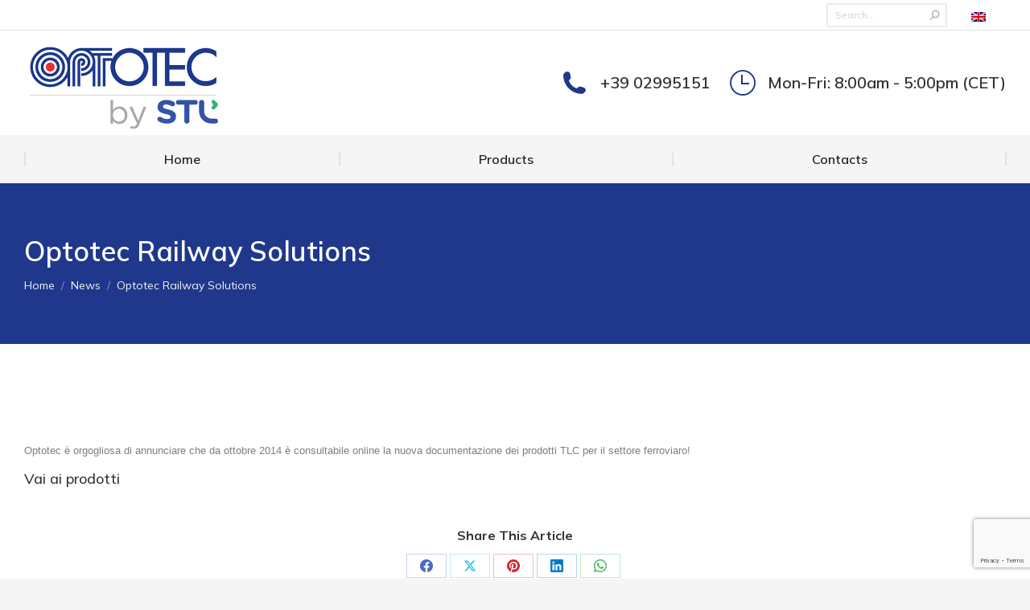

--- FILE ---
content_type: text/html; charset=utf-8
request_url: https://www.google.com/recaptcha/api2/anchor?ar=1&k=6Ld2uggjAAAAAGHEtRktnGMLaLNeqtbor8llJz2B&co=aHR0cHM6Ly93d3cub3B0b3RlYy5jb206NDQz&hl=en&v=PoyoqOPhxBO7pBk68S4YbpHZ&size=invisible&anchor-ms=20000&execute-ms=30000&cb=hokejbcqzf9j
body_size: 48686
content:
<!DOCTYPE HTML><html dir="ltr" lang="en"><head><meta http-equiv="Content-Type" content="text/html; charset=UTF-8">
<meta http-equiv="X-UA-Compatible" content="IE=edge">
<title>reCAPTCHA</title>
<style type="text/css">
/* cyrillic-ext */
@font-face {
  font-family: 'Roboto';
  font-style: normal;
  font-weight: 400;
  font-stretch: 100%;
  src: url(//fonts.gstatic.com/s/roboto/v48/KFO7CnqEu92Fr1ME7kSn66aGLdTylUAMa3GUBHMdazTgWw.woff2) format('woff2');
  unicode-range: U+0460-052F, U+1C80-1C8A, U+20B4, U+2DE0-2DFF, U+A640-A69F, U+FE2E-FE2F;
}
/* cyrillic */
@font-face {
  font-family: 'Roboto';
  font-style: normal;
  font-weight: 400;
  font-stretch: 100%;
  src: url(//fonts.gstatic.com/s/roboto/v48/KFO7CnqEu92Fr1ME7kSn66aGLdTylUAMa3iUBHMdazTgWw.woff2) format('woff2');
  unicode-range: U+0301, U+0400-045F, U+0490-0491, U+04B0-04B1, U+2116;
}
/* greek-ext */
@font-face {
  font-family: 'Roboto';
  font-style: normal;
  font-weight: 400;
  font-stretch: 100%;
  src: url(//fonts.gstatic.com/s/roboto/v48/KFO7CnqEu92Fr1ME7kSn66aGLdTylUAMa3CUBHMdazTgWw.woff2) format('woff2');
  unicode-range: U+1F00-1FFF;
}
/* greek */
@font-face {
  font-family: 'Roboto';
  font-style: normal;
  font-weight: 400;
  font-stretch: 100%;
  src: url(//fonts.gstatic.com/s/roboto/v48/KFO7CnqEu92Fr1ME7kSn66aGLdTylUAMa3-UBHMdazTgWw.woff2) format('woff2');
  unicode-range: U+0370-0377, U+037A-037F, U+0384-038A, U+038C, U+038E-03A1, U+03A3-03FF;
}
/* math */
@font-face {
  font-family: 'Roboto';
  font-style: normal;
  font-weight: 400;
  font-stretch: 100%;
  src: url(//fonts.gstatic.com/s/roboto/v48/KFO7CnqEu92Fr1ME7kSn66aGLdTylUAMawCUBHMdazTgWw.woff2) format('woff2');
  unicode-range: U+0302-0303, U+0305, U+0307-0308, U+0310, U+0312, U+0315, U+031A, U+0326-0327, U+032C, U+032F-0330, U+0332-0333, U+0338, U+033A, U+0346, U+034D, U+0391-03A1, U+03A3-03A9, U+03B1-03C9, U+03D1, U+03D5-03D6, U+03F0-03F1, U+03F4-03F5, U+2016-2017, U+2034-2038, U+203C, U+2040, U+2043, U+2047, U+2050, U+2057, U+205F, U+2070-2071, U+2074-208E, U+2090-209C, U+20D0-20DC, U+20E1, U+20E5-20EF, U+2100-2112, U+2114-2115, U+2117-2121, U+2123-214F, U+2190, U+2192, U+2194-21AE, U+21B0-21E5, U+21F1-21F2, U+21F4-2211, U+2213-2214, U+2216-22FF, U+2308-230B, U+2310, U+2319, U+231C-2321, U+2336-237A, U+237C, U+2395, U+239B-23B7, U+23D0, U+23DC-23E1, U+2474-2475, U+25AF, U+25B3, U+25B7, U+25BD, U+25C1, U+25CA, U+25CC, U+25FB, U+266D-266F, U+27C0-27FF, U+2900-2AFF, U+2B0E-2B11, U+2B30-2B4C, U+2BFE, U+3030, U+FF5B, U+FF5D, U+1D400-1D7FF, U+1EE00-1EEFF;
}
/* symbols */
@font-face {
  font-family: 'Roboto';
  font-style: normal;
  font-weight: 400;
  font-stretch: 100%;
  src: url(//fonts.gstatic.com/s/roboto/v48/KFO7CnqEu92Fr1ME7kSn66aGLdTylUAMaxKUBHMdazTgWw.woff2) format('woff2');
  unicode-range: U+0001-000C, U+000E-001F, U+007F-009F, U+20DD-20E0, U+20E2-20E4, U+2150-218F, U+2190, U+2192, U+2194-2199, U+21AF, U+21E6-21F0, U+21F3, U+2218-2219, U+2299, U+22C4-22C6, U+2300-243F, U+2440-244A, U+2460-24FF, U+25A0-27BF, U+2800-28FF, U+2921-2922, U+2981, U+29BF, U+29EB, U+2B00-2BFF, U+4DC0-4DFF, U+FFF9-FFFB, U+10140-1018E, U+10190-1019C, U+101A0, U+101D0-101FD, U+102E0-102FB, U+10E60-10E7E, U+1D2C0-1D2D3, U+1D2E0-1D37F, U+1F000-1F0FF, U+1F100-1F1AD, U+1F1E6-1F1FF, U+1F30D-1F30F, U+1F315, U+1F31C, U+1F31E, U+1F320-1F32C, U+1F336, U+1F378, U+1F37D, U+1F382, U+1F393-1F39F, U+1F3A7-1F3A8, U+1F3AC-1F3AF, U+1F3C2, U+1F3C4-1F3C6, U+1F3CA-1F3CE, U+1F3D4-1F3E0, U+1F3ED, U+1F3F1-1F3F3, U+1F3F5-1F3F7, U+1F408, U+1F415, U+1F41F, U+1F426, U+1F43F, U+1F441-1F442, U+1F444, U+1F446-1F449, U+1F44C-1F44E, U+1F453, U+1F46A, U+1F47D, U+1F4A3, U+1F4B0, U+1F4B3, U+1F4B9, U+1F4BB, U+1F4BF, U+1F4C8-1F4CB, U+1F4D6, U+1F4DA, U+1F4DF, U+1F4E3-1F4E6, U+1F4EA-1F4ED, U+1F4F7, U+1F4F9-1F4FB, U+1F4FD-1F4FE, U+1F503, U+1F507-1F50B, U+1F50D, U+1F512-1F513, U+1F53E-1F54A, U+1F54F-1F5FA, U+1F610, U+1F650-1F67F, U+1F687, U+1F68D, U+1F691, U+1F694, U+1F698, U+1F6AD, U+1F6B2, U+1F6B9-1F6BA, U+1F6BC, U+1F6C6-1F6CF, U+1F6D3-1F6D7, U+1F6E0-1F6EA, U+1F6F0-1F6F3, U+1F6F7-1F6FC, U+1F700-1F7FF, U+1F800-1F80B, U+1F810-1F847, U+1F850-1F859, U+1F860-1F887, U+1F890-1F8AD, U+1F8B0-1F8BB, U+1F8C0-1F8C1, U+1F900-1F90B, U+1F93B, U+1F946, U+1F984, U+1F996, U+1F9E9, U+1FA00-1FA6F, U+1FA70-1FA7C, U+1FA80-1FA89, U+1FA8F-1FAC6, U+1FACE-1FADC, U+1FADF-1FAE9, U+1FAF0-1FAF8, U+1FB00-1FBFF;
}
/* vietnamese */
@font-face {
  font-family: 'Roboto';
  font-style: normal;
  font-weight: 400;
  font-stretch: 100%;
  src: url(//fonts.gstatic.com/s/roboto/v48/KFO7CnqEu92Fr1ME7kSn66aGLdTylUAMa3OUBHMdazTgWw.woff2) format('woff2');
  unicode-range: U+0102-0103, U+0110-0111, U+0128-0129, U+0168-0169, U+01A0-01A1, U+01AF-01B0, U+0300-0301, U+0303-0304, U+0308-0309, U+0323, U+0329, U+1EA0-1EF9, U+20AB;
}
/* latin-ext */
@font-face {
  font-family: 'Roboto';
  font-style: normal;
  font-weight: 400;
  font-stretch: 100%;
  src: url(//fonts.gstatic.com/s/roboto/v48/KFO7CnqEu92Fr1ME7kSn66aGLdTylUAMa3KUBHMdazTgWw.woff2) format('woff2');
  unicode-range: U+0100-02BA, U+02BD-02C5, U+02C7-02CC, U+02CE-02D7, U+02DD-02FF, U+0304, U+0308, U+0329, U+1D00-1DBF, U+1E00-1E9F, U+1EF2-1EFF, U+2020, U+20A0-20AB, U+20AD-20C0, U+2113, U+2C60-2C7F, U+A720-A7FF;
}
/* latin */
@font-face {
  font-family: 'Roboto';
  font-style: normal;
  font-weight: 400;
  font-stretch: 100%;
  src: url(//fonts.gstatic.com/s/roboto/v48/KFO7CnqEu92Fr1ME7kSn66aGLdTylUAMa3yUBHMdazQ.woff2) format('woff2');
  unicode-range: U+0000-00FF, U+0131, U+0152-0153, U+02BB-02BC, U+02C6, U+02DA, U+02DC, U+0304, U+0308, U+0329, U+2000-206F, U+20AC, U+2122, U+2191, U+2193, U+2212, U+2215, U+FEFF, U+FFFD;
}
/* cyrillic-ext */
@font-face {
  font-family: 'Roboto';
  font-style: normal;
  font-weight: 500;
  font-stretch: 100%;
  src: url(//fonts.gstatic.com/s/roboto/v48/KFO7CnqEu92Fr1ME7kSn66aGLdTylUAMa3GUBHMdazTgWw.woff2) format('woff2');
  unicode-range: U+0460-052F, U+1C80-1C8A, U+20B4, U+2DE0-2DFF, U+A640-A69F, U+FE2E-FE2F;
}
/* cyrillic */
@font-face {
  font-family: 'Roboto';
  font-style: normal;
  font-weight: 500;
  font-stretch: 100%;
  src: url(//fonts.gstatic.com/s/roboto/v48/KFO7CnqEu92Fr1ME7kSn66aGLdTylUAMa3iUBHMdazTgWw.woff2) format('woff2');
  unicode-range: U+0301, U+0400-045F, U+0490-0491, U+04B0-04B1, U+2116;
}
/* greek-ext */
@font-face {
  font-family: 'Roboto';
  font-style: normal;
  font-weight: 500;
  font-stretch: 100%;
  src: url(//fonts.gstatic.com/s/roboto/v48/KFO7CnqEu92Fr1ME7kSn66aGLdTylUAMa3CUBHMdazTgWw.woff2) format('woff2');
  unicode-range: U+1F00-1FFF;
}
/* greek */
@font-face {
  font-family: 'Roboto';
  font-style: normal;
  font-weight: 500;
  font-stretch: 100%;
  src: url(//fonts.gstatic.com/s/roboto/v48/KFO7CnqEu92Fr1ME7kSn66aGLdTylUAMa3-UBHMdazTgWw.woff2) format('woff2');
  unicode-range: U+0370-0377, U+037A-037F, U+0384-038A, U+038C, U+038E-03A1, U+03A3-03FF;
}
/* math */
@font-face {
  font-family: 'Roboto';
  font-style: normal;
  font-weight: 500;
  font-stretch: 100%;
  src: url(//fonts.gstatic.com/s/roboto/v48/KFO7CnqEu92Fr1ME7kSn66aGLdTylUAMawCUBHMdazTgWw.woff2) format('woff2');
  unicode-range: U+0302-0303, U+0305, U+0307-0308, U+0310, U+0312, U+0315, U+031A, U+0326-0327, U+032C, U+032F-0330, U+0332-0333, U+0338, U+033A, U+0346, U+034D, U+0391-03A1, U+03A3-03A9, U+03B1-03C9, U+03D1, U+03D5-03D6, U+03F0-03F1, U+03F4-03F5, U+2016-2017, U+2034-2038, U+203C, U+2040, U+2043, U+2047, U+2050, U+2057, U+205F, U+2070-2071, U+2074-208E, U+2090-209C, U+20D0-20DC, U+20E1, U+20E5-20EF, U+2100-2112, U+2114-2115, U+2117-2121, U+2123-214F, U+2190, U+2192, U+2194-21AE, U+21B0-21E5, U+21F1-21F2, U+21F4-2211, U+2213-2214, U+2216-22FF, U+2308-230B, U+2310, U+2319, U+231C-2321, U+2336-237A, U+237C, U+2395, U+239B-23B7, U+23D0, U+23DC-23E1, U+2474-2475, U+25AF, U+25B3, U+25B7, U+25BD, U+25C1, U+25CA, U+25CC, U+25FB, U+266D-266F, U+27C0-27FF, U+2900-2AFF, U+2B0E-2B11, U+2B30-2B4C, U+2BFE, U+3030, U+FF5B, U+FF5D, U+1D400-1D7FF, U+1EE00-1EEFF;
}
/* symbols */
@font-face {
  font-family: 'Roboto';
  font-style: normal;
  font-weight: 500;
  font-stretch: 100%;
  src: url(//fonts.gstatic.com/s/roboto/v48/KFO7CnqEu92Fr1ME7kSn66aGLdTylUAMaxKUBHMdazTgWw.woff2) format('woff2');
  unicode-range: U+0001-000C, U+000E-001F, U+007F-009F, U+20DD-20E0, U+20E2-20E4, U+2150-218F, U+2190, U+2192, U+2194-2199, U+21AF, U+21E6-21F0, U+21F3, U+2218-2219, U+2299, U+22C4-22C6, U+2300-243F, U+2440-244A, U+2460-24FF, U+25A0-27BF, U+2800-28FF, U+2921-2922, U+2981, U+29BF, U+29EB, U+2B00-2BFF, U+4DC0-4DFF, U+FFF9-FFFB, U+10140-1018E, U+10190-1019C, U+101A0, U+101D0-101FD, U+102E0-102FB, U+10E60-10E7E, U+1D2C0-1D2D3, U+1D2E0-1D37F, U+1F000-1F0FF, U+1F100-1F1AD, U+1F1E6-1F1FF, U+1F30D-1F30F, U+1F315, U+1F31C, U+1F31E, U+1F320-1F32C, U+1F336, U+1F378, U+1F37D, U+1F382, U+1F393-1F39F, U+1F3A7-1F3A8, U+1F3AC-1F3AF, U+1F3C2, U+1F3C4-1F3C6, U+1F3CA-1F3CE, U+1F3D4-1F3E0, U+1F3ED, U+1F3F1-1F3F3, U+1F3F5-1F3F7, U+1F408, U+1F415, U+1F41F, U+1F426, U+1F43F, U+1F441-1F442, U+1F444, U+1F446-1F449, U+1F44C-1F44E, U+1F453, U+1F46A, U+1F47D, U+1F4A3, U+1F4B0, U+1F4B3, U+1F4B9, U+1F4BB, U+1F4BF, U+1F4C8-1F4CB, U+1F4D6, U+1F4DA, U+1F4DF, U+1F4E3-1F4E6, U+1F4EA-1F4ED, U+1F4F7, U+1F4F9-1F4FB, U+1F4FD-1F4FE, U+1F503, U+1F507-1F50B, U+1F50D, U+1F512-1F513, U+1F53E-1F54A, U+1F54F-1F5FA, U+1F610, U+1F650-1F67F, U+1F687, U+1F68D, U+1F691, U+1F694, U+1F698, U+1F6AD, U+1F6B2, U+1F6B9-1F6BA, U+1F6BC, U+1F6C6-1F6CF, U+1F6D3-1F6D7, U+1F6E0-1F6EA, U+1F6F0-1F6F3, U+1F6F7-1F6FC, U+1F700-1F7FF, U+1F800-1F80B, U+1F810-1F847, U+1F850-1F859, U+1F860-1F887, U+1F890-1F8AD, U+1F8B0-1F8BB, U+1F8C0-1F8C1, U+1F900-1F90B, U+1F93B, U+1F946, U+1F984, U+1F996, U+1F9E9, U+1FA00-1FA6F, U+1FA70-1FA7C, U+1FA80-1FA89, U+1FA8F-1FAC6, U+1FACE-1FADC, U+1FADF-1FAE9, U+1FAF0-1FAF8, U+1FB00-1FBFF;
}
/* vietnamese */
@font-face {
  font-family: 'Roboto';
  font-style: normal;
  font-weight: 500;
  font-stretch: 100%;
  src: url(//fonts.gstatic.com/s/roboto/v48/KFO7CnqEu92Fr1ME7kSn66aGLdTylUAMa3OUBHMdazTgWw.woff2) format('woff2');
  unicode-range: U+0102-0103, U+0110-0111, U+0128-0129, U+0168-0169, U+01A0-01A1, U+01AF-01B0, U+0300-0301, U+0303-0304, U+0308-0309, U+0323, U+0329, U+1EA0-1EF9, U+20AB;
}
/* latin-ext */
@font-face {
  font-family: 'Roboto';
  font-style: normal;
  font-weight: 500;
  font-stretch: 100%;
  src: url(//fonts.gstatic.com/s/roboto/v48/KFO7CnqEu92Fr1ME7kSn66aGLdTylUAMa3KUBHMdazTgWw.woff2) format('woff2');
  unicode-range: U+0100-02BA, U+02BD-02C5, U+02C7-02CC, U+02CE-02D7, U+02DD-02FF, U+0304, U+0308, U+0329, U+1D00-1DBF, U+1E00-1E9F, U+1EF2-1EFF, U+2020, U+20A0-20AB, U+20AD-20C0, U+2113, U+2C60-2C7F, U+A720-A7FF;
}
/* latin */
@font-face {
  font-family: 'Roboto';
  font-style: normal;
  font-weight: 500;
  font-stretch: 100%;
  src: url(//fonts.gstatic.com/s/roboto/v48/KFO7CnqEu92Fr1ME7kSn66aGLdTylUAMa3yUBHMdazQ.woff2) format('woff2');
  unicode-range: U+0000-00FF, U+0131, U+0152-0153, U+02BB-02BC, U+02C6, U+02DA, U+02DC, U+0304, U+0308, U+0329, U+2000-206F, U+20AC, U+2122, U+2191, U+2193, U+2212, U+2215, U+FEFF, U+FFFD;
}
/* cyrillic-ext */
@font-face {
  font-family: 'Roboto';
  font-style: normal;
  font-weight: 900;
  font-stretch: 100%;
  src: url(//fonts.gstatic.com/s/roboto/v48/KFO7CnqEu92Fr1ME7kSn66aGLdTylUAMa3GUBHMdazTgWw.woff2) format('woff2');
  unicode-range: U+0460-052F, U+1C80-1C8A, U+20B4, U+2DE0-2DFF, U+A640-A69F, U+FE2E-FE2F;
}
/* cyrillic */
@font-face {
  font-family: 'Roboto';
  font-style: normal;
  font-weight: 900;
  font-stretch: 100%;
  src: url(//fonts.gstatic.com/s/roboto/v48/KFO7CnqEu92Fr1ME7kSn66aGLdTylUAMa3iUBHMdazTgWw.woff2) format('woff2');
  unicode-range: U+0301, U+0400-045F, U+0490-0491, U+04B0-04B1, U+2116;
}
/* greek-ext */
@font-face {
  font-family: 'Roboto';
  font-style: normal;
  font-weight: 900;
  font-stretch: 100%;
  src: url(//fonts.gstatic.com/s/roboto/v48/KFO7CnqEu92Fr1ME7kSn66aGLdTylUAMa3CUBHMdazTgWw.woff2) format('woff2');
  unicode-range: U+1F00-1FFF;
}
/* greek */
@font-face {
  font-family: 'Roboto';
  font-style: normal;
  font-weight: 900;
  font-stretch: 100%;
  src: url(//fonts.gstatic.com/s/roboto/v48/KFO7CnqEu92Fr1ME7kSn66aGLdTylUAMa3-UBHMdazTgWw.woff2) format('woff2');
  unicode-range: U+0370-0377, U+037A-037F, U+0384-038A, U+038C, U+038E-03A1, U+03A3-03FF;
}
/* math */
@font-face {
  font-family: 'Roboto';
  font-style: normal;
  font-weight: 900;
  font-stretch: 100%;
  src: url(//fonts.gstatic.com/s/roboto/v48/KFO7CnqEu92Fr1ME7kSn66aGLdTylUAMawCUBHMdazTgWw.woff2) format('woff2');
  unicode-range: U+0302-0303, U+0305, U+0307-0308, U+0310, U+0312, U+0315, U+031A, U+0326-0327, U+032C, U+032F-0330, U+0332-0333, U+0338, U+033A, U+0346, U+034D, U+0391-03A1, U+03A3-03A9, U+03B1-03C9, U+03D1, U+03D5-03D6, U+03F0-03F1, U+03F4-03F5, U+2016-2017, U+2034-2038, U+203C, U+2040, U+2043, U+2047, U+2050, U+2057, U+205F, U+2070-2071, U+2074-208E, U+2090-209C, U+20D0-20DC, U+20E1, U+20E5-20EF, U+2100-2112, U+2114-2115, U+2117-2121, U+2123-214F, U+2190, U+2192, U+2194-21AE, U+21B0-21E5, U+21F1-21F2, U+21F4-2211, U+2213-2214, U+2216-22FF, U+2308-230B, U+2310, U+2319, U+231C-2321, U+2336-237A, U+237C, U+2395, U+239B-23B7, U+23D0, U+23DC-23E1, U+2474-2475, U+25AF, U+25B3, U+25B7, U+25BD, U+25C1, U+25CA, U+25CC, U+25FB, U+266D-266F, U+27C0-27FF, U+2900-2AFF, U+2B0E-2B11, U+2B30-2B4C, U+2BFE, U+3030, U+FF5B, U+FF5D, U+1D400-1D7FF, U+1EE00-1EEFF;
}
/* symbols */
@font-face {
  font-family: 'Roboto';
  font-style: normal;
  font-weight: 900;
  font-stretch: 100%;
  src: url(//fonts.gstatic.com/s/roboto/v48/KFO7CnqEu92Fr1ME7kSn66aGLdTylUAMaxKUBHMdazTgWw.woff2) format('woff2');
  unicode-range: U+0001-000C, U+000E-001F, U+007F-009F, U+20DD-20E0, U+20E2-20E4, U+2150-218F, U+2190, U+2192, U+2194-2199, U+21AF, U+21E6-21F0, U+21F3, U+2218-2219, U+2299, U+22C4-22C6, U+2300-243F, U+2440-244A, U+2460-24FF, U+25A0-27BF, U+2800-28FF, U+2921-2922, U+2981, U+29BF, U+29EB, U+2B00-2BFF, U+4DC0-4DFF, U+FFF9-FFFB, U+10140-1018E, U+10190-1019C, U+101A0, U+101D0-101FD, U+102E0-102FB, U+10E60-10E7E, U+1D2C0-1D2D3, U+1D2E0-1D37F, U+1F000-1F0FF, U+1F100-1F1AD, U+1F1E6-1F1FF, U+1F30D-1F30F, U+1F315, U+1F31C, U+1F31E, U+1F320-1F32C, U+1F336, U+1F378, U+1F37D, U+1F382, U+1F393-1F39F, U+1F3A7-1F3A8, U+1F3AC-1F3AF, U+1F3C2, U+1F3C4-1F3C6, U+1F3CA-1F3CE, U+1F3D4-1F3E0, U+1F3ED, U+1F3F1-1F3F3, U+1F3F5-1F3F7, U+1F408, U+1F415, U+1F41F, U+1F426, U+1F43F, U+1F441-1F442, U+1F444, U+1F446-1F449, U+1F44C-1F44E, U+1F453, U+1F46A, U+1F47D, U+1F4A3, U+1F4B0, U+1F4B3, U+1F4B9, U+1F4BB, U+1F4BF, U+1F4C8-1F4CB, U+1F4D6, U+1F4DA, U+1F4DF, U+1F4E3-1F4E6, U+1F4EA-1F4ED, U+1F4F7, U+1F4F9-1F4FB, U+1F4FD-1F4FE, U+1F503, U+1F507-1F50B, U+1F50D, U+1F512-1F513, U+1F53E-1F54A, U+1F54F-1F5FA, U+1F610, U+1F650-1F67F, U+1F687, U+1F68D, U+1F691, U+1F694, U+1F698, U+1F6AD, U+1F6B2, U+1F6B9-1F6BA, U+1F6BC, U+1F6C6-1F6CF, U+1F6D3-1F6D7, U+1F6E0-1F6EA, U+1F6F0-1F6F3, U+1F6F7-1F6FC, U+1F700-1F7FF, U+1F800-1F80B, U+1F810-1F847, U+1F850-1F859, U+1F860-1F887, U+1F890-1F8AD, U+1F8B0-1F8BB, U+1F8C0-1F8C1, U+1F900-1F90B, U+1F93B, U+1F946, U+1F984, U+1F996, U+1F9E9, U+1FA00-1FA6F, U+1FA70-1FA7C, U+1FA80-1FA89, U+1FA8F-1FAC6, U+1FACE-1FADC, U+1FADF-1FAE9, U+1FAF0-1FAF8, U+1FB00-1FBFF;
}
/* vietnamese */
@font-face {
  font-family: 'Roboto';
  font-style: normal;
  font-weight: 900;
  font-stretch: 100%;
  src: url(//fonts.gstatic.com/s/roboto/v48/KFO7CnqEu92Fr1ME7kSn66aGLdTylUAMa3OUBHMdazTgWw.woff2) format('woff2');
  unicode-range: U+0102-0103, U+0110-0111, U+0128-0129, U+0168-0169, U+01A0-01A1, U+01AF-01B0, U+0300-0301, U+0303-0304, U+0308-0309, U+0323, U+0329, U+1EA0-1EF9, U+20AB;
}
/* latin-ext */
@font-face {
  font-family: 'Roboto';
  font-style: normal;
  font-weight: 900;
  font-stretch: 100%;
  src: url(//fonts.gstatic.com/s/roboto/v48/KFO7CnqEu92Fr1ME7kSn66aGLdTylUAMa3KUBHMdazTgWw.woff2) format('woff2');
  unicode-range: U+0100-02BA, U+02BD-02C5, U+02C7-02CC, U+02CE-02D7, U+02DD-02FF, U+0304, U+0308, U+0329, U+1D00-1DBF, U+1E00-1E9F, U+1EF2-1EFF, U+2020, U+20A0-20AB, U+20AD-20C0, U+2113, U+2C60-2C7F, U+A720-A7FF;
}
/* latin */
@font-face {
  font-family: 'Roboto';
  font-style: normal;
  font-weight: 900;
  font-stretch: 100%;
  src: url(//fonts.gstatic.com/s/roboto/v48/KFO7CnqEu92Fr1ME7kSn66aGLdTylUAMa3yUBHMdazQ.woff2) format('woff2');
  unicode-range: U+0000-00FF, U+0131, U+0152-0153, U+02BB-02BC, U+02C6, U+02DA, U+02DC, U+0304, U+0308, U+0329, U+2000-206F, U+20AC, U+2122, U+2191, U+2193, U+2212, U+2215, U+FEFF, U+FFFD;
}

</style>
<link rel="stylesheet" type="text/css" href="https://www.gstatic.com/recaptcha/releases/PoyoqOPhxBO7pBk68S4YbpHZ/styles__ltr.css">
<script nonce="sPnsVI_2nOtuVeW0wWwZJA" type="text/javascript">window['__recaptcha_api'] = 'https://www.google.com/recaptcha/api2/';</script>
<script type="text/javascript" src="https://www.gstatic.com/recaptcha/releases/PoyoqOPhxBO7pBk68S4YbpHZ/recaptcha__en.js" nonce="sPnsVI_2nOtuVeW0wWwZJA">
      
    </script></head>
<body><div id="rc-anchor-alert" class="rc-anchor-alert"></div>
<input type="hidden" id="recaptcha-token" value="[base64]">
<script type="text/javascript" nonce="sPnsVI_2nOtuVeW0wWwZJA">
      recaptcha.anchor.Main.init("[\x22ainput\x22,[\x22bgdata\x22,\x22\x22,\[base64]/[base64]/MjU1Ong/[base64]/[base64]/[base64]/[base64]/[base64]/[base64]/[base64]/[base64]/[base64]/[base64]/[base64]/[base64]/[base64]/[base64]/[base64]\\u003d\x22,\[base64]\\u003d\x22,\x22w5rCpcOwCsK4w6TCsyXCvR/[base64]/QcOFAsKNe8O6w4/CpMOZPxbCmMO6TsK6B8K5woQBw7t9wpbCtsOlw79ywoDDmsKewpU9wobDo2zCki8OwqQOwpFXw4zDpjRUYsKFw6nDusOKaEgDesKdw6t3w73CrWU0woPDosOwwrbCp8KPwp7Cq8K/FsK7wqx+wpg9wq1Ww7PCvjgow6bCvQrDl3TDoBtde8OCwp1yw7QTAcO5wozDpsKVaSPCvC8UcRzCvMO9GsKnwpbDpAzCl3Exa8K/w7tEw4pKOCI5w4zDiMKzW8OAXMKKwrhpwrnDgFvDksKuFTbDpwzCmcO+w6VhNRDDg0NzwqQRw6UODlzDosOOw6J/IlLCtMK/QAjDtlwYwoXCuiLCp3LDpAsowpPDgwvDrCVXEGhTw4zCjC/CosKDaQNYeMOVDXrCp8O/w6XDlwzCncKmY3lPw6JrwplLXRnCnjHDncO2w4Q7w6bChwHDgAhHwpfDgwlzFHgwwowvworDoMOWw7k2w5dzS8OMenUiPQJSQmnCu8Kgw7oPwoILw47DhsOnFsKQb8KeM1/Cu2HDkcOPfw0zKXxew55UBW7DpMK2Q8K/[base64]/CuHDDhMOXwqBgBcKvL1zCtCfDocOrw5jDmsKMdyfCh8KoPz3CrksmA8OlwoXDmMKiw6smOE94RGjCmMKpw44AcMOFBF3DjMKtRlPCr8Obw5ROZMKBMcKIe8KsDsKfwppxwo3Cnz0fwrRPw4nDtD5/wojCrE4MwqLDg1d5VsO3wrBQwqbDu37Cp2tKwpfCiMOnw5/CtcKhw4NwB21Id2vClzwHfcKAZVHDqMK7OSxeXcOpwp8aJ342XMOzw4DDvgDDmsKvV8O2aMOzFMKQw7lYRgk6TxRqRDllw7/Dm0YbOhVkw5RGw643w6vDuRt5ahRAM1XCm8K4w4FhAwENBMO6wojDlgrDn8OGJkfDiQR8MhdfwrjCkA8vwpskZHDCucOPwqvCmibCti/DtQMow4DDvcKfw7wRw75UU1PCkMK6w77DksOwY8OtKMOgwqtSw7g4QzTDisK+wr3CqjMaX13CmMOdfsKHw5BuwqfCiWBnDsOKP8K6SmPCqHQuKnnDqn/DqcOXwooeUsOtUcKjwp5SFsK0F8OVw5fDolLCp8OLw4YTOcOTRT8bJcOow5TCvMOrw4zCuXZuw4hOwr/CuE4uGClxw6LCvDnDpHpOYTYdaQ5Tw5nCjgFtS1FMSMKmwrskw67CsMKJc8OKwqAbMsKJOsOTa3cqwrLDuCPCrsO8wr3CoFLCvVnDpjhIRAUSOBYYT8OtwrMzw4oFHigswqfCgWB5wq7CjGZUw5MyCEvDllEXw4PDlMKBwrV4SmLCtWbDrMKYI8KowrPDiTo/PMKYw6PDosK3c2UkwozCpsOtTcOPwqDDjArDl3UQV8KiwrfDsMOTcMKVwoNJwoNMLHTCqcO2YR1jFxXChkHDjMKnwovCicOvw4rCrsOgdsK5woPDuQbDoS/Dh2AywoDDrcK/[base64]/Ct8KAPThWw6/DsR/ChsOVBcKpw5I/wqs9w70nacOTNsKOw7bDnsKwOiBTw5bDqsK0w5Q5XcOfw4jCvSnCrcOew4kyw4LDisKBwoXCg8KOw7XDh8KNw7Ffw7rDocOBRUIEY8KTwpXDrMOcw7slNh8zwo1FbmjClxXDjMOPw7jCo8KJVcKNcSHDsV0WwrkHw4dPwoPCoBrDpsOTcBjDn27DmMK+wq/DlBDDpFXCiMOdwoV8GiXCmEcowr5sw6Faw7BmEsO/JC93w5vCrcKgw63ClyLCpDvCkkzCo1vClitUYsOOLnlCC8KTwojDtwEDwqnCugLDo8KhOMKbBH/[base64]/CtCknw6kOVT8mwq4xw5nDr8OkwrTDrcKfw74VwrxiEEPDiMKrwpDDkEDCscO5cMKuw67CmsOtecKQF8OkfgHDk8KSc1TDt8KuOsObRXnCi8O4cMOmw7B3AsKawqLCjC5QwqcCPS0cwrPDhlvDv8O/wrbDrsKRGSdLw5rCjMKYwpHChH7DpwpKwpkuQMOLdMKPwqvCicK9w6fCjmHCtcK9U8KuLcOVwrjDknUZd3hvBsK7L8KgXsK2wqPCpMKOw4kEwrs0w6bCjAkdwp7Cv0vDkSbCqEHCpEcuw5DDg8OIEcK6woJzSx0nwr3CqsOVNF3CsUVnwqYsw6FeCMK/cREmFsKwJDzDlxtmwoM7wqvDv8OrXcKKOsOmwodMw6/[base64]/f1vDnMOee8K0w4zCgSLCicK9TiAPP8OKeTwZQ8OOCTXDty1aK8Knw6rDqMKFNlLCt2PDlMO6w53CsMKhVcOxw63CoEXDocKHw4k5w4IzSCvCnSkhwqFrwrBLIEdAwqXCn8K0MsO8XAnDghQnw5jCsMOrw4/Cv2Z8w5XCisKbesK9LycGbUTDg3kmPsOzwp3DtRMBNkojBhvCkhfDvVoxw7cEHwTCrCHCtEdzAcOIw7DCtETDnMKEYXdTw6Rgdj9pw6XCkcOGw4o/[base64]/ChiQDCMKMwrfDt0YTwoNpa2vCmCxlw6HCocKXZRHDuMKaZsObwofDvBcWEMKbwpTCjwFsMsO6w4kkw4pqw4nDsxLDrzEHGcORw4MOw6s9wqwQfcOuFxzDlsKpw4YzZ8KlIMKiNULDqcK4Nx5gw4piw5PDvMKyXDXDl8OrQsOzQMKJT8O2SMKdCcOAwo/[base64]/Cs8OuRcK0e8OcwrMJw5bDvHshwq7Dv1Bxw5nDknx/cAbDjUjCqMK8w7zDqsO1w5NLESFbw4rCosKgOsKOw5hewrHCv8Otw6TDqsKuN8O/w6jCi0Yjw6RYXw0kw6siXcOxRDhMw6UQwqLCqUUaw7TCm8KRICwgQl/DljPDisOlw5fClsK1wrNFBU51woDDo3nCisKGQG13wo3CgMKuw7ISNR44wr/DhETCrcKowpZrYsKQRcKewpLDhFjDkMKYwqtwwplmAcOawoIwVsKUwovCscKdw5DCvG7Dk8OBwoJ0w7xiwrlDQsOZw6hqwrvCuSZYJx3DpsOSw4F/[base64]/ChsKpU8KbEG3CvFjDpMOCwr8/[base64]/CnzUiw6YbMsKkwoLClcKvSsO7HDnCh181KjdWSHrCjR7Cr8OuUEgaw6TDpHZ9w6HDt8Kqw4zDp8OREm3DuxrDqR7CrE4OIsKEMxAMwoTCqsOqNcOhGmUzacKiw5gVw4TCmsOmWsKsM27DrhHCh8K+KMOwJcK3w4QVw6LCujMjbMK/w4c7wqM1wqxxw5JUw7Q7wprDs8KvBG3ClgMjTS3DlHnCpDAMZiUCwrUNw6bCjMOUwq8fW8KzLVAgMMORDcKVXsK5wphMwpJKScOxK29Lw4bCu8OpwoPDnB10RjLCvkFgIMKdNXHCuwfDo2XCm8KyYcOfw6fCg8OUeMOqWljChMOuwpB/w4g0acOkw4HDgBfCtMKBQAlPwoIxwozClQDDnnrCphcrw6dLHg3CmMK+worCscOPEsOXwrzDqDXDngFyeR3CoxUwTk99wp7CvMOnKsK7w5Uvw7nCn3/[base64]/w44GHMKycsKXeMO3f3zCncOiw6pYw63Dn8OEw7PDi8OeUSzDt8KsMMOzasKGXljDggTCr8OSwoLCsMKow5wmwo7Cp8OFw7fCp8K8WlpISsK+wqdqwpbCsmRDJUXDu21Ub8OGwp3Cq8ODwpYoB8ODHsO/M8KBw4TCrltGFcOvwpbCr2fDg8KVSCkvwqHDjzkjHMOwXkLCv8KVw6kQwqBkwrPDjj1Nw47DucKxw4nDu2lrwrHDo8OfGn10wonCp8KkdcKbwotfTE59woIjwr/DjVYbwonCgh1EezjDswDChj3Do8OVCMOpwrtoRCPCrT/DiAXCoDXCvEAAwoZgwoxsw6/Crg7Dmj/[base64]/wprDo8OqwoPDlhwwKsOcbTjClsOZw6wCwr/[base64]/CqMK1w7MncnbCn8OfdGzDnl4Yw6IrIQRgVS8Ew7HCmMO+w5/ChsOJw5TCjX3Dh0VCOcKnwoYwc8OMElnChjhRwpPClcOMwrXCh8ONw5rDtgDCrV3Dn8OIwpMIwrLCuMO4D2x0WMOdw6LDsErCigvClBrDrMKTEQ0YOH4OX1RLw7wLw4BswqTChMKqwpJow4XDnW/Ci2XDqGcdLcKPPxx8LsKIGsKTwozDu8KZaxZtw7jDocK3wp1Lw7PCtsK/[base64]/CsUjCrDQxf8KHUgVRwrHCoRTCkMOyCcKkAsOxR8Kzw53Cj8K2w5BGFitfwpTDoMOKw7nDvMKNw5ICWsKdVsOZwq9YwoDDmF3Cu8KBw6fCr13Cqn1RKE3DlcKhw4pJw6rDr0DCkMO1PcKQUcKaw5vDrsO/w7wrwpjCoBbCr8Ksw6LCqETCg8KiCsOBFcKoQifCq8KcRMKjJWB4wq1cwr/DtAjDiMOUw4QUwqcsYSsuwr7DgcO4w7nDssO8wpzDnsKew7YQwq5wFMOSYMOIw4/CssKdwr/DusKHwpFJw5DCny5MTT83GsOKw4Yvw6jCkFjDv0DDi8OUwpTDsxjCgsKawoJww6rCg3bCsS0Fw7VqJsK9bcK5VUjDjMKKwqkKOcKlDxd0SsK1wpVww7vCrl/DscOAw7snNn4sw4QQZ0dkw5tXUMOSIWfDgcKKZUrCs8KJGcKfOB/DqzvCisKmw6DCs8KHUDhlw6sEwrA1LUBENMOBDMKowrLCo8O0L0HCi8OMw7Ypw5wxwpl9wqfDqsKkO8KIwpnDslXDpzTDisKSFcO9JQgtwrPDisK/[base64]/Cu2Auwo8sDsKWw53CrMOKDSBdfMOxw4fCqFMkXMKww5fCrF3DsMOBw4N/YSdOwrzDkFHCocONw78VwoXDu8Knwo/[base64]/NU7CvkjChXDDt8KeJsO8AcKZWMO+RQQBIXk1wqpRO8Kxw4XDvVcAw5UMw4zDucKOSsOLw54Tw5PDsgnChBIRDBzDoRvCsRUVwqp/w7R4ZXzDhMOew4nCjcKIw6scw6vCv8O+wrlIw6coXMKjC8OWIcO+WcOww6/Du8OOwo7DpMK7GmwFKwNCwrTDgMK6K2/Dln4+IcKnPcOTw4fDsMKrHMOIB8Ksw5PCr8KEwqPDrMOKJQEMw41gwo03CcO+PsO7OMOow4F3GMKyRWfDvlTDgsKMwrwSA07CoGbDm8KhbsOeXcOhEcOhw61CAcKwTys7QS/Dm2XDnsKww7J/E3rDmztoXSNkUE0cNcO/wofCnMO5SsOLREooTlTCpMOuZ8OfL8KZwp8pRcOxwo0nNMO9wrgYNFwvKXgZRFQ7ScOfBVfCqnLCsAoTw6lYwpHClsOTSEw1w5x1ZcKqw7vCnsK5w7HCgcObw7PCjsOuRMOPw7otw4bDuBfDjsKndsKLbMKhel3Dgldcw6ghTcOMwqnDrRVTwqM9dMK/FgHDnMOHw5lQwr/[base64]/CgMKkwpcnw53CilU2AcORQHvDnMKfKsKIw49jw7duPEfDgMOZOx/[base64]/[base64]/Cm0NuPQnDgznCj8OXwo7CizVDVsOyw60Ew7sww7/DuMKewq1GGMOVKXYfwps+wp7DkMK/ei8PeCQEw51WwqIYwo3CuFTCrsOAw5AFf8ODwqfClRLDjyvDjsOXYjzCqkJAOxHCgcKUQyIJXynDh8OGWCttacOtw5hIRcO3w7zCq0vDt2FIwqZZA3E9w45ZAyDCskbCgDzCvMKVw6rCmSU0JF7CjHk0w5LCv8KTT2EEGl3CtxMBXsKewqzCqXzCsDnCo8O1wp/DkxHCrhjCkcO3woHDvsKHQMOzwqMrCmsdRkrCr1/DqlZwwpDDgcO2SyoAPsOgwpHCgH/Cug5swpLDqzVYa8KdB3fCiCzCisKEFsOZOj/DvsOvbsKVOMKmw4bDiis5GwrDlmM0wqshwobDrcKRX8K8EsKbAMOTw7zDssO7wr9Qw5Yhw6HDj1XClSA3dhdkw4ZOw6/ClBdhaWM0Xn9cwqUpWURLAsO1wqbCrwXCrC8lGcK/w4RXw78owoPDpcOnwrMxK3TDiMOoFBLCsX4Wwoh8woXCrcKDd8KWw4Z2wq7Cr2tBI8O2w4fCok/[base64]/[base64]/DjcOtfkvDp8Oowp0MSMKZw4klwrHDtDvCk8OhORtVbXUAfcKLH3EMw77CpR/DhE7CklDChsK6w6jDrFZ0DhwhwpHCkW1TwrtvwpwROMOlSyrDuMK3fcOewp56bcOHw6fCuMK0cD/Cl8KbwrcAw7LDp8OWSAJuJcKOwonCoMKTwos/[base64]/CrcOyw7cFwpXDj8KZZFNpPsOcSyrDjjPDqsKTVxpyO2zCmcKIHBx3ZxoOw6AWw7rDliPDlsOCLcOWXWbDj8OvDi/Dt8KmAD89w4/CuWrDjsOAw4XDgcKswpQuw7vDicOKShLDn0rDllQOwpsvwpTCtR91w6DCtRHCrxlHw6zDlxAiLsKXw7LCkz/DgB4dwqdxwo3CqcOJw4BpTCBpOcKBX8KFKMKMw6Bow6PDlMOsw68kM1w4AcK9WQ4rN1YKwrLDrW3CuhVDQB4Yw6jDnBpZw7nDjFJ6w5TCgy/[base64]/CgTcuwp7CiMK7PcObwoQcw5rDgVzDtMO3w4fCnMKKcgXDkhXDh8OKw74RwoDDh8KMwqBlw6QwMl/Dp3rCnEDCt8OgOsKwwqMiMgrDi8OMwqVZKw7DjcKLw67DqCTCmMKew5vDrsOGaUheesKyMSXCmcOHw4AfFMOxw7JLwqs6w5bCssOHVUfCq8KdCAZKQMKHw4hEY0lNIADCqwTDvWRUwpt1wrpWAAYcV8ObwolgJCbCogrCr0Qiw4hcfx3CjcOxDFPDp8O/WnDCscOuwqc2EkB7dxorLzDCrsOMwrHCk2jCs8O/SMOswr4Ywro1X8O7w5F7wrfCosK/QMKnw6pjw6tHT8KsFsOSw54SfMKyCcO1wrlvwpMYCDdkXRQgScKAw5DDjTbDsSEmLTrCoMKhwovDiMO1w63DrMKMIToRw44nH8OEI2/DusKywppkw7jCv8OjLsOPwrLCq34/w6HCmMO2w7tFHBM6wobCpcOhYFlfH3HDisO6w43DhRZ0I8KowofDpsOiw6vClsKFMSXDvmbDqMKAJMOyw6VHakglZxXDjmxEwpzCj1xFdMOcwrLChsOhXiM6wqsmwoXDsB3Dpmg3wp4XW8OOcB9mwpLDm1/CkkEcfX3CrjJEe8KXH8KHwrHDoEsrwod6HcOlw7XDvsKLKcKtw6zDtsO/w7dYw68tFMKZwq3Dl8KqIStfU8OXN8OOEMOXwphUBnFbw4wtwolocCciMiDDtFtLJMKpUyggU0Erw5BmKcK9wpnCkcOcCAMWw49ndMKnXsOww60kZHHChHNzUcOoeS/Dl8OkDcKJwqwHOMKww4PDqmEYw48awqFAKMKWYD3CrsOyRMO+wqfDtMKTwpYAaX/Chn7DsDQOw4IMw6XCjcKTZE3DjcOEMUrDmMO8SsK7UhLCkRptw55BwrDDphwvF8OKFjgowpUvQcKuwqrCkWzCvkPDrCDCqsOQwr3CncKfH8O5SlgPw6RiJURPS8Kge3/Cg8OYA8Kpw6tCOxnCiWIAUWbCgsKHw7QRYsKrZxdhw6FzwpEjwoRIw4bDjFPCp8OwejEuSsKDfMOucsOHVRNUw7/DmXpLwowcWifCucOfwpcBbVVdw5EGwpPCrMKpfMK6OBVpdUPCq8OGacOBY8KeaXMWRlXDr8KnEsOkw7zDi3LDtiJhJGzDrAdOPlAhwpLDiiHDpkLDtUfCvcOKwq3DusOSLsOgH8O0wrBAYTUddMKUw4HDvMK/cMKkcA9iL8KMw4Vbwq3CsT9uwpHCqMOMwoAhwqRcw6/CsSjDiknDskbDqcKddMKLBQQTw5LDhnjCqEozak7DnyrCs8OFw73DpsOjTjlqwo7DocOqZE3CssKgw6xRw6oRcMK/MMKPLcKswrVAZMOxw7Nuw7/[base64]/DiHDClXXDvB5bw7Naw4s2wpNxTxoRHcKpYjB/w7ddPgXCp8KKAU7CgsOSRsKYSsOBwq7ClMOhw4AYw7IQwpQkS8Kxa8K7w4zCs8OlwoI+WsKQw7ZSw6bCjcOiAsK1wplcwpZNQWtRWWYvwrXDtsKEccKGwoUVw6bDpcOdAsOFwo3Djj3CiSLCpCd+wod1O8O5worCoMK/w6fDqEHDlX0MQMO0X0UZw5HCssKvP8Obwp1zwqFvwqXDrCXDpcKELMKPXVxCw7Vkw5lXFGkiwpUiw6DChDwlw6BHfcOJw4HDgsO7wpRwUcOYVRJhwqUrHcO+w4vDkg7DlG4jdyUewrRhwpfDisKnwovDi8K8w6DDjcKvRcOow7jDlEYZGsK4EMKmw71Yw5HDpcOuVl/DtsOzGBXCusOpcMODDWRxw5DClxzDgFHDhMKlw5/Di8KjbFInOcKow4JLXVBUwqbDq38/fsKJw43CnMK2Gw/DiQFgWzfChw7CuMKJwrPCrUTCpMKJw6zDtkHCiSfDimMtRcKuOnM7W2nDnDweW24bw6XCocObU39EZWTCqsKCwqR0GjQnBTTCnsOlw57DmMK5w7/DswPDvMOwwprCsA0mw5vDvcO8wpvDtcK+TEvCm8K/wrp3wrkdwqzDm8O+w792w6d0KT5HEMKwFS/DrS/Co8ODXcOtb8K2w5XChcOpLcO3w5RdC8OtNm/[base64]/Cg8OSVFvCqwM+woDCkMOGwoMbw7Viw5pFKsK7wotpw4PDpULDl3wXYCd3wpjCkcKCS8OuRMOzEcOXw6XCk27DsWjCpsKEbFUFX07DmlBSK8KjKTViJMKZNcKCZBYHMy0uVcK7wrwIw79uw7nDocKZOsObwrNDw5/Dm2dQw5djT8KWwo46b2Ecw4kiWMO9w6R/G8KNwrfDk8OUw7sNwocXwpg+fTYFOsO1w7UiWcKuw4bDvMKKw5p0DMKCXj8lwo8/QsKCwrPDigYuwrfDjF4Swqc2wpLDt8OcwpDCr8Kiw7PDqAdrwqDCgDcuJgbCssKwwp0QFEcwL2vCiw3ClGJ5woRcwpnDnzkNw4TCrD/DlkXCkMKhcgjCpn/Dh1FifwnCncO0FWlLw73DmWLDhRDDm25ow4HDtMKEwqHDmGxYw6orVsOXBMOtw4XDmcOJDMKEY8OrwqXDksKTE8OiGcKXDcOGwpXCpsK2wp4KwqfDmnxgw55aw6Mpw5p/wrjDuDrDnBnDksO6wrzCtHE1wo3Cu8O1P0s8wq7DtVrDlAvDoz/DmlZiwrURw50Bw7sOAgRlRnQnLMKtH8OZwoQWwp7CqmpjNBUkw5jCuMOUbsOcRUcEw7vDgMKRw4HChcOAwp0cwrjDo8ObJsK0wrjCjMOLQDQOw4HCom3CnibCg0/CvBPCrW3CjHwZfVoawpIZwqXDrkpHwpHCqcOvw4bDjsO7wroVwokkH8OXwq1cJ1U0w4hjJ8Ohwr8/w55aDG0qw5sqexfCmMOUIWJ6wqTDvSLDkMK3wqPChMK/[base64]/[base64]/w4bCssK4wqd/bEdjRMOxdMOkwq1MLAZxwpJRw4XDsMO8w4wIwr7DoCVawrLCmhgdw5HDosKUHkLDlcKtwrlnw7/DrgHCr3DDl8OLw61UwrvCtGzDq8Ouw645WcOjRVLDvcOPw7x9HcKEHsKAwqFBw6IAEsOdw4xDwoYFJDzChRY2w75fVzvDlhFQNCDCrw3CkmIawo8Jw6fDuUNkcsKzQ8KjOxzCucO1wozCq1djwqDDl8OpJcOPBsOdXVsXw7HCpcKrF8Kmw6I6wqk7wp/DqjbCogsJZ0R2fcK1w79WE8Obw7LClMKow4IWbwFnwpPDuCHCiMKUTHl8HlHCkDPDkBwJUU4yw5/DuGtCUMK0RMK8HhnCpcOqw5jDmQnDuMOkBGLDhMKCwoM8w6sTYjV3byjDrsO+H8O3X1x+PcOWw6RPwonDmCzDjlk8wqPCu8ORGMOCDnnDjHFtw4tFwoLCmMKMU3fCgntiVMOmwqDDqcO4fsOww6zClmHDrBE1QsKJYwRKXMKJU8KfwpEcw6IiwpzCm8KHw4zCsV4Jw6/CsHlgTMOuwoQ5DsKiJ1siQcOXw63DqMOaw4zCszjDgcOtwqLDnwXCuHHCtQzCjMK/eUnCvhfDiw/DsxV7wphewrRFwpHDuzwfwpvCn3pww7TDvBzCknXChgbDmMKsw4Mpw4TDi8KMCDDCpW/DuTdJFGbDisO0wprCmsOCN8Ktw7QVwpjDonoHw6/ConVzQMKMw6HCoMKGBsK8wrJhwofDt8OPf8OGwpHCmCvDhMOhGWsdDTV+wp3CiSHCtMOtwrYtw5zDl8KRwp/[base64]/[base64]/GkR+w7rDkAYoHsOPw7Esw6jDuUglCsOPUsKrAMK5wq/CisKEfGFhDTTDv3h2PsOpISDCpX9dw6vDosO9TcOlw6XDqzXDp8KEw7Z/wrw9EcKzw7TCl8Onw7ZPw47DkcK0wo/[base64]/[base64]/ChsKJwpZvwojDo8KrGVfCg1/DrmIlK8KOw4IbwqvCrXYtbnsWNX9/wrNZIB5ZD8KnEW8wKibChMKTJ8Khwp7DssO4wpfDixsUaMKtwpDDoU5mNcORwoABD3PCpj5WXBwqw7HDnsOVwonDv0DCqh15G8OFVlYkw5/DpWR4w7HDsh7CgGJOwqnCriMzNzTDoz02wqLDjkHCsMKnwoECS8KVwpVPOiXDphnCvmpxFsKfw6kdXMOxPjYYbDFnBC/[base64]/[base64]/CvcO3DnMKwojCim4gLk1iVsKVYCMowqTDrEXCmR5gQMKHacK/[base64]/HhZLacOPFSTDhsKVw5oMwpfCosK2wqM+wpQPwo/DqFHDjXzDrMKqEcKoFzvCmMKKFW/[base64]/[base64]/Dlh5WwrBPw70Qwo/CjA3DksK1BlrDiynDpD3DmTLCoUdUwqZmWFbCpGrCm1USLsOWw5XDtcOFIwvDqmxQw7vDj8O7wocDLlTDlMOyQcKoCMOqwrRrMjvCm8KLdDDDisKoPVVlUMORw5fCgTPCt8KNw5DDig3CpEcGw73Do8OJbsKCw4XDucKTw7/ChhjDqAxeYsOFE0HCn3jDlGwaDcKkLTEaw75AFHFzB8Oawq3CmcOmYsK5w7/DrAcCwpABw7/CkxPDsMKZwp1swqfDjSrDoSDCiG9ScsONIWTCtFPDoTnCjsKpw60Vw43DgsOAND/[base64]/J8KGKMKpRWF3w47DisKtwpAqIjTCmDHCqcKgJhxiHcK7KRzDnEvCnTgrfBE4wq3CmsO8wozDh17Dh8OlwpAzGsKxw7nCjE3CvsKJK8Kpw7oeBMK/w63Dv1zDlkzCkMO2wpbCrRXDsMKeQsO+w7PCq1JrAMOvwp08TsOaASJIXMKOw7o3wpIAw6PDmVFUwoTCmFRWdT0LaMK2JgpFDEbDn0dRFTsLPw8+fD/DhxzDjhLDhh7Ch8KlKTLDkSXCqVFZw5LCjyUvwqkXw6jDiWrDsX9+TwnCjGARw47DqmTDvMOEV1DDuGZowqZ6c2XDjsK+w65/w7DCjjEWKisWwoUzfsKXMXjCscK4w7wRK8KtPMK9wogIwopnw7pIw6DCvMOeYwfCoEPCmMOKcMOBw4NKw4/CusOjw5nDpFjClVrDjB0KF8Kzw6k9wqIiwpBsYsOAd8O7wr/DicKsVBHCigLDjMKjwrzDtWDCkcKYw59owrNcw7wnwrt2KcKCB3PCjsOVRxFNNMKXw4N0WFMcw68uwpDDr08SU8Opw7Etw5l5b8O/YsKJwojDlMOkaGLCshTCkUPCh8OtLMKww4ACEyrCtz/CosOIwqvCq8KDw7vCrWDCosKRwpjDncO3w7XCrsOEDMKhRmIdcgXCm8OVw6TDiTxFBzdMNcKfKB43w6zChCTCisKBwrXDqcOrwqHDuz/DmlwFw6vCn0XDkkUGwrfCocKuJcOKw5fCjMOrw6kowqdKwpXCi3cow6Vcw6lpJsKXw6PDncK/E8KawpfCnCTCsMKiwpbCjcK6Tm/CocOtw4oCw4Zqw5oLw7g1w5/DgVbCtcKEw6/ChcKNw6rDgMKHw4F3wr7CjgnDl28EwrHDsjPDhsOmDAdfeCLDkn3CiFciBltDw6/DnMKvwojDsMKLDMO9DDAmw7Qkw75Cw6jCqsKOw55vFMOjQX4XFcORw5Ufw7EdYCkyw5MHUcOzw7ANwr7CtMKOw7EtwqjDgcOnasOVBcK1RMKFwo3Dh8OOwrhsQjo4X2ExA8Kcw6fDm8KgwpXCp8O0wohlwrYLBDICchTCpC1hw4sANsOBwr/CjQbDr8Kbbh/CoMKOwovCrsOXB8OVwr7CsMO3w5XCmxPCkHo5w5zCtcOswrVgw4Q6w4rDqMOhw5Ape8KeHsOORMKww6/[base64]/CtF3CoG7CocONw6rDoMOXWhzCkBzCkwovwrQkw4seLzQZw7PDrcKpJllOUMOfw69ZZ3UAwrB1RGrCrEBkB8OFwrc1w6ZDP8K4K8K1XEJuwovClVkKOFJiAcOlw4U8LMK0w5bCuwI+wo/[base64]/[base64]/w4xowrbCncOYwqbCoQjDssKQw47Dh3Fnw58xwpRew7jCiz/Dp8KbwrnCmcKxwrjDogg/SMO5T8KDw7gKXMKXwpHCiMO+JMOhE8KGwonCgHcFw6JSw6LDkcKKKMOtJT3CgsOVw4xEw7PDgcKhw4zDu3kDw4/DjsKjw5QPwpbDhUhQwogtGMORw7vCkMKTMTTDq8O3wrtmRsORYMOzwp/[base64]/DtsKgelLCp8KkL8ORSsKiwozDuAV2WSBBw4zDgsORwpVgw7nDkEDDrwbDr3cnwoTCs0zDiBzCh2cEw64wPlF0w7TDgC/CmcOMwoHCixDDjcKXLMOoQ8Oiw68/f3ojw4puwq4lRBLDvX/CoHzDkD3CnnbCvcKTCMO1w4oywoDDvWjDs8KQwotrwqfDhMOaLVZoDsKaKMKiwpRewrUBw6JlPxDDsELDpcKIbl/CkcOuXxZTw5l+NcKHw4Q2w444YUoJw57Dhh7Dph3Cp8OaBMOsCF7DgDlOccKsw4DDlMOIwoLChjdoB0TDhVDCisOAw7/DiD7CsR/Cn8KbAh7DgW7Dj3TDkiPCim7DrcKIwqw6RMKiWV3CuHczLG3Cn8Kkw6EawrghQcO7wolewrLDoMOZw5ABwrvDksKcw4LCnUrDvw8Nwo7DjCvCswk6YQtobVIOw4p7XMO6wrgpw6lowoTDpD/DqXBoIyd6w6HCk8OUJSZ8woXDoMKNwpzCr8OEZRzDrMKBVG/CmTrDgHrDv8O6w6nCkhtswrwTfh1wN8KHL2fDq3E9G0DDkcKIwqvDssKSZyTDsMOdw4RvBcKzw7jDt8OGw6rCsMKtTsOdw4pnw6Exw6bCnMK0wq/Cu8Kfwo/Dm8OTwp7CsR09F0fChcKPY8KMJ0dhwrpewr7CvMK1w73DknbCvsK+wpvDvytGKlEtO1LDu2/DvcOcwpM9w5E3NcK/wrPCgsO2w6Eqw5FPw6A5w7Fhw71KVsOmBsKCUMOjbcKDw7ENPsOwS8O9wrnDhwLCuMO3My3CtsOMw4k+wqV/Y1F0eTrDhnlnw4fCpsKIVVApwoXCvCzDrD45dsKJQ21eThlHDMKEe3VkHsKfAMOVXAbDr8KPbmPDuMKswot1WUDCvMOywr7DlxLDi13DvytIw6nCusO3NcOAHcO/[base64]/YMO3w4jDm8OvWcO2LsOhWcK7wqzDmW/DuDoYRBcpwpLCiMKyMsKyw7PCgcKlFlsdbX8RIsOgb0vDhcO8CHnChWYLVMKIwrvDqsOwwr1Uf8K7HsKvwrIQw6gmXCvCo8Ouw63CgcKzejcNw64ww5XClcKFdcKZOsO0TMOfPMKONnMAwqFuQHYjDi/ClUUmw7fDqTtrwr5uFDAqbMObDcK2wpcHPMKYGTQswrMlT8Oqwp0ra8OgwolOw4AyIyHDrcO7w4p7LsKKw4lwWcOkVjXChHvCu23CgwzCpS3ClgU/c8O4LsOtw4wdPhwVNsKBwpzDrh4kRsKpw41QJsKuH8OXwr4owqYvwoQIw4PDtWDDtMOzIsKmT8OrFA/CrMKsw75xOGLDkVJfw5dWw67Dh38Dw4obWBpEYhrCknApBsOJBMKjw7JoY8Ogw6DDmsOkwoYyISLDtsKLw4jDscKoRsK6L19lLEMFwrVXwqIkwrhPwpzCmkLCucKVw513wr5pJMOdOS3CmC9OwprCm8O5wo/[base64]/w713w4XDmiJkXEVaKcKowopawp9awqg+w4LDkQbCvjPDl8KcwoHDtjIvNcKbwq/DoEoBaMK+wp3Cs8Kpw6vCsVXCv0kHXsO1EMO0HsKbw6HCjMKJUCllwqLCh8OgeUYAOcKDLjTCon0owop3d2pCKsOHeUXDhmPCkMOvCMOBfw/CikdxSMKzY8KFw7/ClV92JMOPw4HCoMOgw77CjTNjw5gjOcOWw75EG0XDrjtrNVRaw6hdwoI6XcO0P2R9V8KeLm/Dn25mQcOmw4t3w7DCm8Oje8Kow73DnsK9woE0GizCjcKTwq/CoTzCt1MEw5wGw6lEw4LDokzCtcONOcK9w4gfNMKpNsKswqFtRsOaw61Iwq3DmcKJwrbDrAvCpV09LcOTwqVnEzrCg8OKOcKKX8KfZR8icmHCscOcCjQtYcKJUMKVw6ctbkLDkSYxNGAvwp5/w49gQcOmJMKVw5TDrCXCrmJbZmvDqBjDqsKVOcKTREEtwpEkJhrCkE59wo8dw6bDtMKFZGfCm3TDqsKpYMKDasOYw4I2UsOXI8OweEzDpiF+IsOQwo3CsSoVw4fDn8O3a8K6fsK6GjV3w5luw7ljw6QtGAE9alDCmSLCvsOALAtGw7fCocOvw7PCnBBZwpNqwoHCsU/DtGdQw5/CgMONI8OPAcKGw7lCGMKxw4Mzwr7Cs8KObzw7Y8OxCMKaw6fDkFtjw5ZuwpbCk0nCn1lRDsO0w6UFwptxB3rDmsK9S0TDvydiRMKIT2XDqF7DqCbDuzsRCsKaDMO2w77DnsKXwp7Dk8KIHMOYw5/Cjl7CjG/DiQkmwqd3wpU+wqd2B8Kaw4fDn8O2BsKewonCrwLDqsK2UcOrwp7CrMOzw7XCmMK0w5hUwrYMw7VlWgbCtyDDvVguf8KKcsKGTcKGwrzDuVlSwrRXPR/CixZYw6pADgLDjcKxwoDDvMOAw4/DtiV4w4rCg8OiF8OIw65+w6sIO8Kzw7BfZsKuwp7DjV3CkcKIw7/CvBA5NsOBw5tWARHCg8KjJlrDrMOrMmMpf3XDg33Csmpawqc2ScKCDMOZw73Ck8OxB3XDm8KawpXDvMKgwoR2w7dxMcKOwpDCuMOAw7XDomrDpMKLPRldd1/DpMK4wpQGDzkIwovDukZeZsKuw65OYcKaXUXCnS3CjyLDvlEPLxLDrMOqw7pubMOgDhrCsMKmD1FrworDpMKkwoDDnUfDq1ZKw50GVcK4NsOmESYMwqPCiQLDjMOhJT/DsHVow7bCocKawoJVL8O6XQXCnMKkVzPCtkNIBMOQfcKew5bDu8KwbsKYbcOyDH0pwqfCl8Kawq3DuMKOPQbDjcOUw5xUCcKyw7rDtMKOwp5JCCnCocKWSCAHUk/DssKFw43CksKyehU1ZsOLRsO7wp0SwpI8JFHDqcKpwp0qwo/CmUXDtH/Dr8Kta8KvfA0aXcOVwphkw6/Dhm/CjsK2W8OdRUrDlcK+bsOnw5wIWGg6MWlqWsOvWHjCvMOrYMO3wqTDmsO3DcOUw5RPwqTCp8Kdw6oUw5clPcOaNg5Fw7AGYMKww7dRwqA7wq7ChcKow43CiErCtMKFTcOcFFljUk53V8OtZ8OIw7xiw6PDrMKiwq/CvcKCw7bCmnZZRw0dGix2ZgJtw7/[base64]/CoxjCvcK5wrteWwPDt17CvFBmwrwvQsKQX8Oewq9lFWJGUcOQwpciIsO0VxDDgzbDvxsgBChkOcKywo1xUcKLwpdxw69lw5/[base64]/ChV83w6PDnBzDvn1Kwo7CgCwPw6NYfFgCw54jw6FZUR7DhErCiMKzw5zDp23CisKVaMObEFQyIsKLDMOOwp3DnXLCncKMBcKrMh/[base64]/wpHCiMOfw7FGc1fDjcKgYQVqw4pDNlLDnC3CgMOKS8OmWcK0SsOhw4TCtw3CqmLCr8Kmw41/[base64]/[base64]/CiMOTw5vDvAXDiMKPw4ZKZ8ONS0/CosOIa3hgwrDCpFnCvsKVF8KNQlB5FTjCvMOhw67DhXTClynDj8KGwpgHMsOwwp7ClSDDlwsMw4djIMKdw5XCn8O3w7TCjsOgMwzDmsOONTvCoVN8BcK9wqsJMEEcDmY/wpZKw5pDc34Xw63DvMOTSy3Cvhw8EsOqNHPDvcKydMOfwq4VNEPCpsKxXVrCmsKeJU4+SsO4GMOfEcKUw6TDu8O/[base64]/CshnDicKIw5FuUcK+dcKLwqhXPT3Cok/ComY6wpxoBiTCucKjw5/DuTp3GTl9wpsYwqhewrY5I27DmW7Dg3VRw7hSw70pwpBXw6rDqi/DpMKdwrzDocKYfQ4mwpXDvh/Ds8KDwp/CvD3ChnUnCn1owqvCrgjDnykLDsOuWsOgw7AFNMOIw63Cq8K9OMKZC3RjKy4uRMKiQcK/wrd2HxnDrsO8woUJGSoXw4stXSDCpnDCk18Dw5fDhMKwFC/DjwpyRsOzH8OJw4DCkCUbw5oNw6HCqgMiJMOkwojCp8Ozwr/DpcO/wp9HPcK9wqdLwrHCmBpWBFovKMORwo/DjMOlw5jCucOPOywwV08YO8KRwrsWw6BEwr3Co8Odw7bClxJww6J0w4XDjMKfw5HDlcKUOxI9wqglGwFjwq7DuwBuwpZXwoHDusOtwr5VGHg1ZsOQw6x7wocNFzJbWsOBw7ESQWo/fQ/CtW3Dig4aw57CmXbDk8OvP25bYsKvwofDgCHCoh8ZChvDicOBwqsYwqF2KMK4wp/DtMObwqrCocOowrzCpcK/AsOkwo/Chw3CnsKJwpsnRsKqKX1uwqLCssOVw7fChQ/[base64]/RlvDiRszw6c0wq/CicO1LcORw4DCi8O7wrrCgHhWD8KVQjjCsQ9gw4PCr8KBLXY7P8OawpoXw7N1KAXDncOuWcKncR3DvF7CoMOGw7tZMSosfn00woZVwqdqwobDusKLw57Ct0HCsBkOFMKAw50UIxnCusOzwpdNNxsfwr8PUcKwcwbCvR8xw5/CqTvCj3YhaitQKxbDkVQ0wr3CrMO5ERZ/JcOCwp1EQcKew4jCi1U3NkgYXMOvRsKvw5PDpcOmwosQw5vDsRDDgcK/[base64]/Cv8KwCsKEwqXCuVEGw4jClXPDpMK2Y8KIcsOhwo02VcK2QMKowq41RMOxwqPDr8KsQhkCw6YkUsO7w5cewo5YwqrDqEXCmX/[base64]/[base64]/Dmz7DjQHDjVJdSAbCgsK1w5fDv8OPCTfDgjjDhF7DjRHDjsK5SMO/IsOLwqR0W8K6w4R2VsKzwogrNsOiw5BfInIgQTnCrsORDkTCgXnDqXLChFnDv1dPMsKLZxJNw4PDpMOxw7lhwrVJKcO8WTjDoi7CicKaw7FtQ37CiMOBwq8MXcORwpXDisOib8OUwq7CvyMfwq/DpnFWM8OywrLCucOaOMKVLcOgwpYBfsKgw4VTZcOHwpHCnw\\u003d\\u003d\x22],null,[\x22conf\x22,null,\x226Ld2uggjAAAAAGHEtRktnGMLaLNeqtbor8llJz2B\x22,0,null,null,null,0,[21,125,63,73,95,87,41,43,42,83,102,105,109,121],[1017145,710],0,null,null,null,null,0,null,0,null,700,1,null,0,\[base64]/76lBhnEnQkZnOKMAhmv8xEZ\x22,0,0,null,null,1,null,0,1,null,null,null,0],\x22https://www.optotec.com:443\x22,null,[3,1,1],null,null,null,1,3600,[\x22https://www.google.com/intl/en/policies/privacy/\x22,\x22https://www.google.com/intl/en/policies/terms/\x22],\x228Td1E5Uf0DW0m8jP0y5G7WVH41bYsxhmlPFQXtNXxxA\\u003d\x22,1,0,null,1,1769356151622,0,0,[204,95,109],null,[103,77,193],\x22RC-pQ-LomdpJT22Jg\x22,null,null,null,null,null,\x220dAFcWeA6b8NNGwdBXxofBcUdmA4lCxWMNaDJ0TUm6tPFHtKagAixDDB6QDCnpaWggfv_nv-cgHCT3zOSRLPfIv4KzQkGXWnF5OQ\x22,1769438951638]");
    </script></body></html>

--- FILE ---
content_type: text/css
request_url: https://www.optotec.com/wp-content/uploads/elementor/css/post-414.css?ver=1739285651
body_size: 1825
content:
.elementor-414 .elementor-element.elementor-element-55d9fc84:not(.elementor-motion-effects-element-type-background), .elementor-414 .elementor-element.elementor-element-55d9fc84 > .elementor-motion-effects-container > .elementor-motion-effects-layer{background-color:#1F388C;}.elementor-414 .elementor-element.elementor-element-55d9fc84 > .elementor-background-overlay{opacity:0.5;transition:background 0.3s, border-radius 0.3s, opacity 0.3s;}.elementor-414 .elementor-element.elementor-element-55d9fc84{transition:background 0.3s, border 0.3s, border-radius 0.3s, box-shadow 0.3s;color:#FFFFFF;margin-top:60px;margin-bottom:0px;}.elementor-414 .elementor-element.elementor-element-55d9fc84 .elementor-heading-title{color:#FFFFFF;}.elementor-414 .elementor-element.elementor-element-55d9fc84 a{color:#FFFFFF;}.elementor-414 .elementor-element.elementor-element-8322966{text-align:left;}.elementor-bc-flex-widget .elementor-414 .elementor-element.elementor-element-ed9829c.elementor-column .elementor-widget-wrap{align-items:flex-end;}.elementor-414 .elementor-element.elementor-element-ed9829c.elementor-column.elementor-element[data-element_type="column"] > .elementor-widget-wrap.elementor-element-populated{align-content:flex-end;align-items:flex-end;}.elementor-414 .elementor-element.elementor-element-40d93cc > .elementor-widget-container{padding:20px 0px 20px 20px;}.elementor-414 .elementor-element.elementor-element-40d93cc{columns:1;text-align:left;font-size:12px;}.elementor-theme-builder-content-area{height:400px;}.elementor-location-header:before, .elementor-location-footer:before{content:"";display:table;clear:both;}@media(max-width:1024px) and (min-width:768px){.elementor-414 .elementor-element.elementor-element-7cdd87dd{width:100%;}.elementor-414 .elementor-element.elementor-element-c27e8c8{width:50%;}}